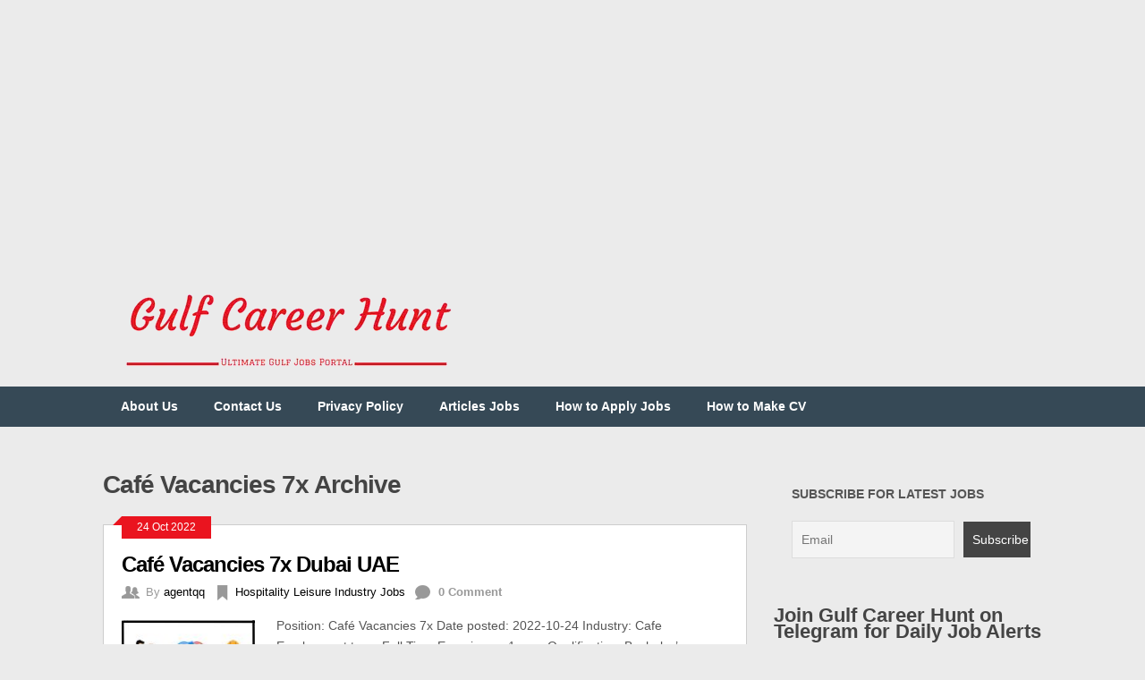

--- FILE ---
content_type: text/html; charset=UTF-8
request_url: https://gulfcareerhunt.com/tag/cafe-vacancies-7x/
body_size: 13795
content:
<!DOCTYPE html><html class="no-js" lang="en-US"><head><meta charset="UTF-8"/>
<script>var __ezHttpConsent={setByCat:function(src,tagType,attributes,category,force,customSetScriptFn=null){var setScript=function(){if(force||window.ezTcfConsent[category]){if(typeof customSetScriptFn==='function'){customSetScriptFn();}else{var scriptElement=document.createElement(tagType);scriptElement.src=src;attributes.forEach(function(attr){for(var key in attr){if(attr.hasOwnProperty(key)){scriptElement.setAttribute(key,attr[key]);}}});var firstScript=document.getElementsByTagName(tagType)[0];firstScript.parentNode.insertBefore(scriptElement,firstScript);}}};if(force||(window.ezTcfConsent&&window.ezTcfConsent.loaded)){setScript();}else if(typeof getEzConsentData==="function"){getEzConsentData().then(function(ezTcfConsent){if(ezTcfConsent&&ezTcfConsent.loaded){setScript();}else{console.error("cannot get ez consent data");force=true;setScript();}});}else{force=true;setScript();console.error("getEzConsentData is not a function");}},};</script>
<script>var ezTcfConsent=window.ezTcfConsent?window.ezTcfConsent:{loaded:false,store_info:false,develop_and_improve_services:false,measure_ad_performance:false,measure_content_performance:false,select_basic_ads:false,create_ad_profile:false,select_personalized_ads:false,create_content_profile:false,select_personalized_content:false,understand_audiences:false,use_limited_data_to_select_content:false,};function getEzConsentData(){return new Promise(function(resolve){document.addEventListener("ezConsentEvent",function(event){var ezTcfConsent=event.detail.ezTcfConsent;resolve(ezTcfConsent);});});}</script>
<script>if(typeof _setEzCookies!=='function'){function _setEzCookies(ezConsentData){var cookies=window.ezCookieQueue;for(var i=0;i<cookies.length;i++){var cookie=cookies[i];if(ezConsentData&&ezConsentData.loaded&&ezConsentData[cookie.tcfCategory]){document.cookie=cookie.name+"="+cookie.value;}}}}
window.ezCookieQueue=window.ezCookieQueue||[];if(typeof addEzCookies!=='function'){function addEzCookies(arr){window.ezCookieQueue=[...window.ezCookieQueue,...arr];}}
addEzCookies([{name:"ezoab_146379",value:"mod5; Path=/; Domain=gulfcareerhunt.com; Max-Age=7200",tcfCategory:"store_info",isEzoic:"true",},{name:"ezosuibasgeneris-1",value:"54c901f1-45a1-4dac-7225-0c86ff3720df; Path=/; Domain=gulfcareerhunt.com; Expires=Mon, 14 Dec 2026 06:07:25 UTC; Secure; SameSite=None",tcfCategory:"understand_audiences",isEzoic:"true",}]);if(window.ezTcfConsent&&window.ezTcfConsent.loaded){_setEzCookies(window.ezTcfConsent);}else if(typeof getEzConsentData==="function"){getEzConsentData().then(function(ezTcfConsent){if(ezTcfConsent&&ezTcfConsent.loaded){_setEzCookies(window.ezTcfConsent);}else{console.error("cannot get ez consent data");_setEzCookies(window.ezTcfConsent);}});}else{console.error("getEzConsentData is not a function");_setEzCookies(window.ezTcfConsent);}</script><script type="text/javascript" data-ezscrex='false' data-cfasync='false'>window._ezaq = Object.assign({"edge_cache_status":12,"edge_response_time":397,"url":"https://gulfcareerhunt.com/tag/cafe-vacancies-7x/"}, typeof window._ezaq !== "undefined" ? window._ezaq : {});</script><script type="text/javascript" data-ezscrex='false' data-cfasync='false'>window._ezaq = Object.assign({"ab_test_id":"mod5"}, typeof window._ezaq !== "undefined" ? window._ezaq : {});window.__ez=window.__ez||{};window.__ez.tf={"NewBanger":"lazyload"};</script><script type="text/javascript" data-ezscrex='false' data-cfasync='false'>window.ezDisableAds = true;</script>
<script data-ezscrex='false' data-cfasync='false' data-pagespeed-no-defer>var __ez=__ez||{};__ez.stms=Date.now();__ez.evt={};__ez.script={};__ez.ck=__ez.ck||{};__ez.template={};__ez.template.isOrig=true;window.__ezScriptHost="//www.ezojs.com";__ez.queue=__ez.queue||function(){var e=0,i=0,t=[],n=!1,o=[],r=[],s=!0,a=function(e,i,n,o,r,s,a){var l=arguments.length>7&&void 0!==arguments[7]?arguments[7]:window,d=this;this.name=e,this.funcName=i,this.parameters=null===n?null:w(n)?n:[n],this.isBlock=o,this.blockedBy=r,this.deleteWhenComplete=s,this.isError=!1,this.isComplete=!1,this.isInitialized=!1,this.proceedIfError=a,this.fWindow=l,this.isTimeDelay=!1,this.process=function(){f("... func = "+e),d.isInitialized=!0,d.isComplete=!0,f("... func.apply: "+e);var i=d.funcName.split("."),n=null,o=this.fWindow||window;i.length>3||(n=3===i.length?o[i[0]][i[1]][i[2]]:2===i.length?o[i[0]][i[1]]:o[d.funcName]),null!=n&&n.apply(null,this.parameters),!0===d.deleteWhenComplete&&delete t[e],!0===d.isBlock&&(f("----- F'D: "+d.name),m())}},l=function(e,i,t,n,o,r,s){var a=arguments.length>7&&void 0!==arguments[7]?arguments[7]:window,l=this;this.name=e,this.path=i,this.async=o,this.defer=r,this.isBlock=t,this.blockedBy=n,this.isInitialized=!1,this.isError=!1,this.isComplete=!1,this.proceedIfError=s,this.fWindow=a,this.isTimeDelay=!1,this.isPath=function(e){return"/"===e[0]&&"/"!==e[1]},this.getSrc=function(e){return void 0!==window.__ezScriptHost&&this.isPath(e)&&"banger.js"!==this.name?window.__ezScriptHost+e:e},this.process=function(){l.isInitialized=!0,f("... file = "+e);var i=this.fWindow?this.fWindow.document:document,t=i.createElement("script");t.src=this.getSrc(this.path),!0===o?t.async=!0:!0===r&&(t.defer=!0),t.onerror=function(){var e={url:window.location.href,name:l.name,path:l.path,user_agent:window.navigator.userAgent};"undefined"!=typeof _ezaq&&(e.pageview_id=_ezaq.page_view_id);var i=encodeURIComponent(JSON.stringify(e)),t=new XMLHttpRequest;t.open("GET","//g.ezoic.net/ezqlog?d="+i,!0),t.send(),f("----- ERR'D: "+l.name),l.isError=!0,!0===l.isBlock&&m()},t.onreadystatechange=t.onload=function(){var e=t.readyState;f("----- F'D: "+l.name),e&&!/loaded|complete/.test(e)||(l.isComplete=!0,!0===l.isBlock&&m())},i.getElementsByTagName("head")[0].appendChild(t)}},d=function(e,i){this.name=e,this.path="",this.async=!1,this.defer=!1,this.isBlock=!1,this.blockedBy=[],this.isInitialized=!0,this.isError=!1,this.isComplete=i,this.proceedIfError=!1,this.isTimeDelay=!1,this.process=function(){}};function c(e,i,n,s,a,d,c,u,f){var m=new l(e,i,n,s,a,d,c,f);!0===u?o[e]=m:r[e]=m,t[e]=m,h(m)}function h(e){!0!==u(e)&&0!=s&&e.process()}function u(e){if(!0===e.isTimeDelay&&!1===n)return f(e.name+" blocked = TIME DELAY!"),!0;if(w(e.blockedBy))for(var i=0;i<e.blockedBy.length;i++){var o=e.blockedBy[i];if(!1===t.hasOwnProperty(o))return f(e.name+" blocked = "+o),!0;if(!0===e.proceedIfError&&!0===t[o].isError)return!1;if(!1===t[o].isComplete)return f(e.name+" blocked = "+o),!0}return!1}function f(e){var i=window.location.href,t=new RegExp("[?&]ezq=([^&#]*)","i").exec(i);"1"===(t?t[1]:null)&&console.debug(e)}function m(){++e>200||(f("let's go"),p(o),p(r))}function p(e){for(var i in e)if(!1!==e.hasOwnProperty(i)){var t=e[i];!0===t.isComplete||u(t)||!0===t.isInitialized||!0===t.isError?!0===t.isError?f(t.name+": error"):!0===t.isComplete?f(t.name+": complete already"):!0===t.isInitialized&&f(t.name+": initialized already"):t.process()}}function w(e){return"[object Array]"==Object.prototype.toString.call(e)}return window.addEventListener("load",(function(){setTimeout((function(){n=!0,f("TDELAY -----"),m()}),5e3)}),!1),{addFile:c,addFileOnce:function(e,i,n,o,r,s,a,l,d){t[e]||c(e,i,n,o,r,s,a,l,d)},addDelayFile:function(e,i){var n=new l(e,i,!1,[],!1,!1,!0);n.isTimeDelay=!0,f(e+" ...  FILE! TDELAY"),r[e]=n,t[e]=n,h(n)},addFunc:function(e,n,s,l,d,c,u,f,m,p){!0===c&&(e=e+"_"+i++);var w=new a(e,n,s,l,d,u,f,p);!0===m?o[e]=w:r[e]=w,t[e]=w,h(w)},addDelayFunc:function(e,i,n){var o=new a(e,i,n,!1,[],!0,!0);o.isTimeDelay=!0,f(e+" ...  FUNCTION! TDELAY"),r[e]=o,t[e]=o,h(o)},items:t,processAll:m,setallowLoad:function(e){s=e},markLoaded:function(e){if(e&&0!==e.length){if(e in t){var i=t[e];!0===i.isComplete?f(i.name+" "+e+": error loaded duplicate"):(i.isComplete=!0,i.isInitialized=!0)}else t[e]=new d(e,!0);f("markLoaded dummyfile: "+t[e].name)}},logWhatsBlocked:function(){for(var e in t)!1!==t.hasOwnProperty(e)&&u(t[e])}}}();__ez.evt.add=function(e,t,n){e.addEventListener?e.addEventListener(t,n,!1):e.attachEvent?e.attachEvent("on"+t,n):e["on"+t]=n()},__ez.evt.remove=function(e,t,n){e.removeEventListener?e.removeEventListener(t,n,!1):e.detachEvent?e.detachEvent("on"+t,n):delete e["on"+t]};__ez.script.add=function(e){var t=document.createElement("script");t.src=e,t.async=!0,t.type="text/javascript",document.getElementsByTagName("head")[0].appendChild(t)};__ez.dot=__ez.dot||{};__ez.queue.addFileOnce('/detroitchicago/boise.js', '/detroitchicago/boise.js?gcb=195-13&cb=5', true, [], true, false, true, false);__ez.queue.addFileOnce('/parsonsmaize/abilene.js', '/parsonsmaize/abilene.js?gcb=195-13&cb=b20dfef28c', true, [], true, false, true, false);__ez.queue.addFileOnce('/parsonsmaize/mulvane.js', '/parsonsmaize/mulvane.js?gcb=195-13&cb=e75e48eec0', true, ['/parsonsmaize/abilene.js'], true, false, true, false);__ez.queue.addFileOnce('/detroitchicago/birmingham.js', '/detroitchicago/birmingham.js?gcb=195-13&cb=539c47377c', true, ['/parsonsmaize/abilene.js'], true, false, true, false);</script>
<script type="text/javascript">var _ez_send_requests_through_ezoic = true;</script>
<script data-ezscrex="false" type="text/javascript" data-cfasync="false">window._ezaq = Object.assign({"ad_cache_level":0,"adpicker_placement_cnt":0,"ai_placeholder_cache_level":0,"ai_placeholder_placement_cnt":-1,"author":"agentqq","domain":"gulfcareerhunt.com","domain_id":146379,"ezcache_level":1,"ezcache_skip_code":0,"has_bad_image":0,"has_bad_words":0,"is_sitespeed":0,"lt_cache_level":0,"response_size":45609,"response_size_orig":39719,"response_time_orig":381,"template_id":5,"url":"https://gulfcareerhunt.com/tag/cafe-vacancies-7x/","word_count":0,"worst_bad_word_level":0}, typeof window._ezaq !== "undefined" ? window._ezaq : {});__ez.queue.markLoaded('ezaqBaseReady');</script>
<script type='text/javascript' data-ezscrex='false' data-cfasync='false'>
window.ezAnalyticsStatic = true;
window._ez_send_requests_through_ezoic = true;
function analyticsAddScript(script) {
	var ezDynamic = document.createElement('script');
	ezDynamic.type = 'text/javascript';
	ezDynamic.innerHTML = script;
	document.head.appendChild(ezDynamic);
}
function getCookiesWithPrefix() {
    var allCookies = document.cookie.split(';');
    var cookiesWithPrefix = {};

    for (var i = 0; i < allCookies.length; i++) {
        var cookie = allCookies[i].trim();

        for (var j = 0; j < arguments.length; j++) {
            var prefix = arguments[j];
            if (cookie.indexOf(prefix) === 0) {
                var cookieParts = cookie.split('=');
                var cookieName = cookieParts[0];
                var cookieValue = cookieParts.slice(1).join('=');
                cookiesWithPrefix[cookieName] = decodeURIComponent(cookieValue);
                break; // Once matched, no need to check other prefixes
            }
        }
    }

    return cookiesWithPrefix;
}
function productAnalytics() {
	var d = {"pr":[6],"omd5":"2e445e9b3d7db2c6eac4e333d3572f8e","nar":"risk score"};
	d.u = _ezaq.url;
	d.p = _ezaq.page_view_id;
	d.v = _ezaq.visit_uuid;
	d.ab = _ezaq.ab_test_id;
	d.e = JSON.stringify(_ezaq);
	d.ref = document.referrer;
	d.c = getCookiesWithPrefix('active_template', 'ez', 'lp_');
	if(typeof ez_utmParams !== 'undefined') {
		d.utm = ez_utmParams;
	}

	var dataText = JSON.stringify(d);
	var xhr = new XMLHttpRequest();
	xhr.open('POST','//g.ezoic.net/ezais/analytics?cb=1', true);
	xhr.onload = function () {
		if (xhr.status!=200) {
            return;
		}

        if(document.readyState !== 'loading') {
            analyticsAddScript(xhr.response);
            return;
        }

        var eventFunc = function() {
            if(document.readyState === 'loading') {
                return;
            }
            document.removeEventListener('readystatechange', eventFunc, false);
            analyticsAddScript(xhr.response);
        };

        document.addEventListener('readystatechange', eventFunc, false);
	};
	xhr.setRequestHeader('Content-Type','text/plain');
	xhr.send(dataText);
}
__ez.queue.addFunc("productAnalytics", "productAnalytics", null, true, ['ezaqBaseReady'], false, false, false, true);
</script><base href="https://gulfcareerhunt.com/tag/cafe-vacancies-7x/"/>


	
<script async="" src="//pagead2.googlesyndication.com/pagead/js/adsbygoogle.js"></script> <script> (adsbygoogle = window.adsbygoogle || []).push({ google_ad_client: "ca-pub-1683301593190611", enable_page_level_ads: true }); </script>

<meta name="p:domain_verify" content="fa6039f76976f614056226ac8a22188f"/>
	
<script type="application/ld+json">
{
  "@context": "https://schema.org",
  "@type": "Corporation",
  "name": "Gulf Career Hunt",
  "url": "http://gulfcareerhunt.com/",
  "logo": "http://cdn-0.gulfcareerhunt.com/wp-content/uploads/2017/03/SiteFinalColor-2.png",
  "sameAs": [
    "https://www.facebook.com/GulfCareerHunt/",
    "https://twitter.com/gulfcareerhunt",
    "https://www.instagram.com/gulfcareerhunt/",
    "https://www.linkedin.com/company/gulf-careers-hunt/"
  ]
}
</script>
	



	
	<title>Café Vacancies 7x Archives | Gulf Career Hunt</title>
	<!--iOS/android/handheld specific -->	
<link rel="apple-touch-icon" href="apple-touch-icon.png"/>
<meta name="viewport" content="width=device-width, initial-scale=1.0"/>
<meta name="apple-mobile-web-app-capable" content="yes"/>
<meta name="apple-mobile-web-app-status-bar-style" content="black"/>
	<link rel="stylesheet" type="text/css" media="all" href="https://cdn-0.gulfcareerhunt.com/wp-content/themes/ribbon/style.css"/>
	<link rel="pingback" href="https://gulfcareerhunt.com/xmlrpc.php"/>
			<!--[if lt IE 9]>
	<script src="http://html5shim.googlecode.com/svn/trunk/html5.js"></script>
	<![endif]-->
	<style type="text/css">
body {background-color:#EBEBEB;}
.nav-previous a:hover,.nav-next a:hover,#commentform input#submit,#searchform input[type="submit"],.home_menu_item,.secondary-navigation a:hover, .post-date-ribbon,.currenttext, .pagination a:hover,.readMore a,.mts-subscribe input[type="submit"] {background-color:#EA141F; }
#tabber .inside li .meta b,footer .widget li a:hover,.fn a,.reply a,#tabber .inside li div.info .entry-title a:hover, #navigation ul ul a:hover,.single_post a, a:hover, .textwidget a, #commentform a, #tabber .inside li a, .copyrights a:hover, a, .sidebar.c-4-12 a:hover, .top a:hover {color:#EA141F; }
.corner {border-color: transparent transparent #EA141F transparent;}
.secondary-navigation, footer, .sidebar #searchform input[type="submit"]:hover, .readMore a:hover, #commentform input#submit:hover { background-color: #364956; }
</style>
	<meta name="robots" content="index, follow, max-image-preview:large, max-snippet:-1, max-video-preview:-1"/>
	<style>img:is([sizes="auto" i], [sizes^="auto," i]) { contain-intrinsic-size: 3000px 1500px }</style>
	
	<!-- This site is optimized with the Yoast SEO plugin v26.5 - https://yoast.com/wordpress/plugins/seo/ -->
	<link rel="canonical" href="https://gulfcareerhunt.com/tag/cafe-vacancies-7x/"/>
	<meta property="og:locale" content="en_US"/>
	<meta property="og:type" content="article"/>
	<meta property="og:title" content="Café Vacancies 7x Archives | Gulf Career Hunt"/>
	<meta property="og:url" content="https://gulfcareerhunt.com/tag/cafe-vacancies-7x/"/>
	<meta property="og:site_name" content="Gulf Career Hunt"/>
	<meta name="twitter:card" content="summary_large_image"/>
	<meta name="twitter:site" content="@gulfcareerhunt"/>
	<script type="application/ld+json" class="yoast-schema-graph">{"@context":"https://schema.org","@graph":[{"@type":"CollectionPage","@id":"https://gulfcareerhunt.com/tag/cafe-vacancies-7x/","url":"https://gulfcareerhunt.com/tag/cafe-vacancies-7x/","name":"Café Vacancies 7x Archives | Gulf Career Hunt","isPartOf":{"@id":"https://gulfcareerhunt.com/#website"},"primaryImageOfPage":{"@id":"https://gulfcareerhunt.com/tag/cafe-vacancies-7x/#primaryimage"},"image":{"@id":"https://gulfcareerhunt.com/tag/cafe-vacancies-7x/#primaryimage"},"thumbnailUrl":"https://cdn-0.gulfcareerhunt.com/wp-content/uploads/2022/10/Hospitality-jobs-47.jpg","breadcrumb":{"@id":"https://gulfcareerhunt.com/tag/cafe-vacancies-7x/#breadcrumb"},"inLanguage":"en-US"},{"@type":"ImageObject","inLanguage":"en-US","@id":"https://gulfcareerhunt.com/tag/cafe-vacancies-7x/#primaryimage","url":"https://cdn-0.gulfcareerhunt.com/wp-content/uploads/2022/10/Hospitality-jobs-47.jpg","contentUrl":"https://cdn-0.gulfcareerhunt.com/wp-content/uploads/2022/10/Hospitality-jobs-47.jpg","width":249,"height":249,"caption":"Café Vacancies 7x"},{"@type":"BreadcrumbList","@id":"https://gulfcareerhunt.com/tag/cafe-vacancies-7x/#breadcrumb","itemListElement":[{"@type":"ListItem","position":1,"name":"Home","item":"https://gulfcareerhunt.com/"},{"@type":"ListItem","position":2,"name":"Café Vacancies 7x"}]},{"@type":"WebSite","@id":"https://gulfcareerhunt.com/#website","url":"https://gulfcareerhunt.com/","name":"Gulf Career Hunt","description":"Find Jobs in UAE and REMOTE Jobss","publisher":{"@id":"https://gulfcareerhunt.com/#organization"},"potentialAction":[{"@type":"SearchAction","target":{"@type":"EntryPoint","urlTemplate":"https://gulfcareerhunt.com/?s={search_term_string}"},"query-input":{"@type":"PropertyValueSpecification","valueRequired":true,"valueName":"search_term_string"}}],"inLanguage":"en-US"},{"@type":"Organization","@id":"https://gulfcareerhunt.com/#organization","name":"Gulf Career Hunt","url":"https://gulfcareerhunt.com/","logo":{"@type":"ImageObject","inLanguage":"en-US","@id":"https://gulfcareerhunt.com/#/schema/logo/image/","url":"https://gulfcareerhunt.com/wp-content/uploads/2019/06/bd59f08c-72a2-4fe7-9a56-d7e995200a27_200x200.png","contentUrl":"https://gulfcareerhunt.com/wp-content/uploads/2019/06/bd59f08c-72a2-4fe7-9a56-d7e995200a27_200x200.png","width":200,"height":200,"caption":"Gulf Career Hunt"},"image":{"@id":"https://gulfcareerhunt.com/#/schema/logo/image/"},"sameAs":["https://www.facebook.com/GulfCareerHunt/","https://x.com/gulfcareerhunt","https://www.instagram.com/gulf.careerhunt/","https://ae.linkedin.com/in/gulf-career-hunt-24a360137"]}]}</script>
	<!-- / Yoast SEO plugin. -->


<link rel="dns-prefetch" href="//ajax.googleapis.com"/>
<link rel="stylesheet" id="wp-block-library-css" href="https://cdn-0.gulfcareerhunt.com/wp-includes/css/dist/block-library/style.min.css?ver=6.8.3" type="text/css" media="all"/>
<style id="classic-theme-styles-inline-css" type="text/css">
/*! This file is auto-generated */
.wp-block-button__link{color:#fff;background-color:#32373c;border-radius:9999px;box-shadow:none;text-decoration:none;padding:calc(.667em + 2px) calc(1.333em + 2px);font-size:1.125em}.wp-block-file__button{background:#32373c;color:#fff;text-decoration:none}
</style>
<style id="global-styles-inline-css" type="text/css">
:root{--wp--preset--aspect-ratio--square: 1;--wp--preset--aspect-ratio--4-3: 4/3;--wp--preset--aspect-ratio--3-4: 3/4;--wp--preset--aspect-ratio--3-2: 3/2;--wp--preset--aspect-ratio--2-3: 2/3;--wp--preset--aspect-ratio--16-9: 16/9;--wp--preset--aspect-ratio--9-16: 9/16;--wp--preset--color--black: #000000;--wp--preset--color--cyan-bluish-gray: #abb8c3;--wp--preset--color--white: #ffffff;--wp--preset--color--pale-pink: #f78da7;--wp--preset--color--vivid-red: #cf2e2e;--wp--preset--color--luminous-vivid-orange: #ff6900;--wp--preset--color--luminous-vivid-amber: #fcb900;--wp--preset--color--light-green-cyan: #7bdcb5;--wp--preset--color--vivid-green-cyan: #00d084;--wp--preset--color--pale-cyan-blue: #8ed1fc;--wp--preset--color--vivid-cyan-blue: #0693e3;--wp--preset--color--vivid-purple: #9b51e0;--wp--preset--gradient--vivid-cyan-blue-to-vivid-purple: linear-gradient(135deg,rgba(6,147,227,1) 0%,rgb(155,81,224) 100%);--wp--preset--gradient--light-green-cyan-to-vivid-green-cyan: linear-gradient(135deg,rgb(122,220,180) 0%,rgb(0,208,130) 100%);--wp--preset--gradient--luminous-vivid-amber-to-luminous-vivid-orange: linear-gradient(135deg,rgba(252,185,0,1) 0%,rgba(255,105,0,1) 100%);--wp--preset--gradient--luminous-vivid-orange-to-vivid-red: linear-gradient(135deg,rgba(255,105,0,1) 0%,rgb(207,46,46) 100%);--wp--preset--gradient--very-light-gray-to-cyan-bluish-gray: linear-gradient(135deg,rgb(238,238,238) 0%,rgb(169,184,195) 100%);--wp--preset--gradient--cool-to-warm-spectrum: linear-gradient(135deg,rgb(74,234,220) 0%,rgb(151,120,209) 20%,rgb(207,42,186) 40%,rgb(238,44,130) 60%,rgb(251,105,98) 80%,rgb(254,248,76) 100%);--wp--preset--gradient--blush-light-purple: linear-gradient(135deg,rgb(255,206,236) 0%,rgb(152,150,240) 100%);--wp--preset--gradient--blush-bordeaux: linear-gradient(135deg,rgb(254,205,165) 0%,rgb(254,45,45) 50%,rgb(107,0,62) 100%);--wp--preset--gradient--luminous-dusk: linear-gradient(135deg,rgb(255,203,112) 0%,rgb(199,81,192) 50%,rgb(65,88,208) 100%);--wp--preset--gradient--pale-ocean: linear-gradient(135deg,rgb(255,245,203) 0%,rgb(182,227,212) 50%,rgb(51,167,181) 100%);--wp--preset--gradient--electric-grass: linear-gradient(135deg,rgb(202,248,128) 0%,rgb(113,206,126) 100%);--wp--preset--gradient--midnight: linear-gradient(135deg,rgb(2,3,129) 0%,rgb(40,116,252) 100%);--wp--preset--font-size--small: 13px;--wp--preset--font-size--medium: 20px;--wp--preset--font-size--large: 36px;--wp--preset--font-size--x-large: 42px;--wp--preset--spacing--20: 0.44rem;--wp--preset--spacing--30: 0.67rem;--wp--preset--spacing--40: 1rem;--wp--preset--spacing--50: 1.5rem;--wp--preset--spacing--60: 2.25rem;--wp--preset--spacing--70: 3.38rem;--wp--preset--spacing--80: 5.06rem;--wp--preset--shadow--natural: 6px 6px 9px rgba(0, 0, 0, 0.2);--wp--preset--shadow--deep: 12px 12px 50px rgba(0, 0, 0, 0.4);--wp--preset--shadow--sharp: 6px 6px 0px rgba(0, 0, 0, 0.2);--wp--preset--shadow--outlined: 6px 6px 0px -3px rgba(255, 255, 255, 1), 6px 6px rgba(0, 0, 0, 1);--wp--preset--shadow--crisp: 6px 6px 0px rgba(0, 0, 0, 1);}:where(.is-layout-flex){gap: 0.5em;}:where(.is-layout-grid){gap: 0.5em;}body .is-layout-flex{display: flex;}.is-layout-flex{flex-wrap: wrap;align-items: center;}.is-layout-flex > :is(*, div){margin: 0;}body .is-layout-grid{display: grid;}.is-layout-grid > :is(*, div){margin: 0;}:where(.wp-block-columns.is-layout-flex){gap: 2em;}:where(.wp-block-columns.is-layout-grid){gap: 2em;}:where(.wp-block-post-template.is-layout-flex){gap: 1.25em;}:where(.wp-block-post-template.is-layout-grid){gap: 1.25em;}.has-black-color{color: var(--wp--preset--color--black) !important;}.has-cyan-bluish-gray-color{color: var(--wp--preset--color--cyan-bluish-gray) !important;}.has-white-color{color: var(--wp--preset--color--white) !important;}.has-pale-pink-color{color: var(--wp--preset--color--pale-pink) !important;}.has-vivid-red-color{color: var(--wp--preset--color--vivid-red) !important;}.has-luminous-vivid-orange-color{color: var(--wp--preset--color--luminous-vivid-orange) !important;}.has-luminous-vivid-amber-color{color: var(--wp--preset--color--luminous-vivid-amber) !important;}.has-light-green-cyan-color{color: var(--wp--preset--color--light-green-cyan) !important;}.has-vivid-green-cyan-color{color: var(--wp--preset--color--vivid-green-cyan) !important;}.has-pale-cyan-blue-color{color: var(--wp--preset--color--pale-cyan-blue) !important;}.has-vivid-cyan-blue-color{color: var(--wp--preset--color--vivid-cyan-blue) !important;}.has-vivid-purple-color{color: var(--wp--preset--color--vivid-purple) !important;}.has-black-background-color{background-color: var(--wp--preset--color--black) !important;}.has-cyan-bluish-gray-background-color{background-color: var(--wp--preset--color--cyan-bluish-gray) !important;}.has-white-background-color{background-color: var(--wp--preset--color--white) !important;}.has-pale-pink-background-color{background-color: var(--wp--preset--color--pale-pink) !important;}.has-vivid-red-background-color{background-color: var(--wp--preset--color--vivid-red) !important;}.has-luminous-vivid-orange-background-color{background-color: var(--wp--preset--color--luminous-vivid-orange) !important;}.has-luminous-vivid-amber-background-color{background-color: var(--wp--preset--color--luminous-vivid-amber) !important;}.has-light-green-cyan-background-color{background-color: var(--wp--preset--color--light-green-cyan) !important;}.has-vivid-green-cyan-background-color{background-color: var(--wp--preset--color--vivid-green-cyan) !important;}.has-pale-cyan-blue-background-color{background-color: var(--wp--preset--color--pale-cyan-blue) !important;}.has-vivid-cyan-blue-background-color{background-color: var(--wp--preset--color--vivid-cyan-blue) !important;}.has-vivid-purple-background-color{background-color: var(--wp--preset--color--vivid-purple) !important;}.has-black-border-color{border-color: var(--wp--preset--color--black) !important;}.has-cyan-bluish-gray-border-color{border-color: var(--wp--preset--color--cyan-bluish-gray) !important;}.has-white-border-color{border-color: var(--wp--preset--color--white) !important;}.has-pale-pink-border-color{border-color: var(--wp--preset--color--pale-pink) !important;}.has-vivid-red-border-color{border-color: var(--wp--preset--color--vivid-red) !important;}.has-luminous-vivid-orange-border-color{border-color: var(--wp--preset--color--luminous-vivid-orange) !important;}.has-luminous-vivid-amber-border-color{border-color: var(--wp--preset--color--luminous-vivid-amber) !important;}.has-light-green-cyan-border-color{border-color: var(--wp--preset--color--light-green-cyan) !important;}.has-vivid-green-cyan-border-color{border-color: var(--wp--preset--color--vivid-green-cyan) !important;}.has-pale-cyan-blue-border-color{border-color: var(--wp--preset--color--pale-cyan-blue) !important;}.has-vivid-cyan-blue-border-color{border-color: var(--wp--preset--color--vivid-cyan-blue) !important;}.has-vivid-purple-border-color{border-color: var(--wp--preset--color--vivid-purple) !important;}.has-vivid-cyan-blue-to-vivid-purple-gradient-background{background: var(--wp--preset--gradient--vivid-cyan-blue-to-vivid-purple) !important;}.has-light-green-cyan-to-vivid-green-cyan-gradient-background{background: var(--wp--preset--gradient--light-green-cyan-to-vivid-green-cyan) !important;}.has-luminous-vivid-amber-to-luminous-vivid-orange-gradient-background{background: var(--wp--preset--gradient--luminous-vivid-amber-to-luminous-vivid-orange) !important;}.has-luminous-vivid-orange-to-vivid-red-gradient-background{background: var(--wp--preset--gradient--luminous-vivid-orange-to-vivid-red) !important;}.has-very-light-gray-to-cyan-bluish-gray-gradient-background{background: var(--wp--preset--gradient--very-light-gray-to-cyan-bluish-gray) !important;}.has-cool-to-warm-spectrum-gradient-background{background: var(--wp--preset--gradient--cool-to-warm-spectrum) !important;}.has-blush-light-purple-gradient-background{background: var(--wp--preset--gradient--blush-light-purple) !important;}.has-blush-bordeaux-gradient-background{background: var(--wp--preset--gradient--blush-bordeaux) !important;}.has-luminous-dusk-gradient-background{background: var(--wp--preset--gradient--luminous-dusk) !important;}.has-pale-ocean-gradient-background{background: var(--wp--preset--gradient--pale-ocean) !important;}.has-electric-grass-gradient-background{background: var(--wp--preset--gradient--electric-grass) !important;}.has-midnight-gradient-background{background: var(--wp--preset--gradient--midnight) !important;}.has-small-font-size{font-size: var(--wp--preset--font-size--small) !important;}.has-medium-font-size{font-size: var(--wp--preset--font-size--medium) !important;}.has-large-font-size{font-size: var(--wp--preset--font-size--large) !important;}.has-x-large-font-size{font-size: var(--wp--preset--font-size--x-large) !important;}
:where(.wp-block-post-template.is-layout-flex){gap: 1.25em;}:where(.wp-block-post-template.is-layout-grid){gap: 1.25em;}
:where(.wp-block-columns.is-layout-flex){gap: 2em;}:where(.wp-block-columns.is-layout-grid){gap: 2em;}
:root :where(.wp-block-pullquote){font-size: 1.5em;line-height: 1.6;}
</style>
<link rel="stylesheet" id="newsletter-css" href="https://cdn-0.gulfcareerhunt.com/wp-content/plugins/newsletter/style.css?ver=9.0.9" type="text/css" media="all"/>
<script type="text/javascript" src="//ajax.googleapis.com/ajax/libs/jquery/1.8.3/jquery.min.js?ver=1.7.1" id="jquery-js"></script>
<script type="text/javascript" src="//ajax.googleapis.com/ajax/libs/jqueryui/1.9.2/jquery-ui.min.js?ver=1.8.16" id="jquery-ui-js"></script>
<script type="text/javascript" src="https://cdn-0.gulfcareerhunt.com/wp-content/themes/ribbon/js/modernizr.min.js?ver=6.8.3" id="modernizr-js"></script>
<script type="text/javascript" src="https://cdn-0.gulfcareerhunt.com/wp-content/themes/ribbon/js/customscript.js?ver=6.8.3" id="customscript-js"></script>
<link rel="https://api.w.org/" href="https://gulfcareerhunt.com/wp-json/"/><link rel="alternate" title="JSON" type="application/json" href="https://gulfcareerhunt.com/wp-json/wp/v2/tags/15105"/><!-- Ezoic - Header - top_of_page -->
<script type='text/javascript'>
var ezoTemplate = 'orig_site';
var ezouid = '1';
var ezoFormfactor = '1';
</script><script data-ezscrex="false" type='text/javascript'>
var soc_app_id = '0';
var did = 146379;
var ezdomain = 'gulfcareerhunt.com';
var ezoicSearchable = 1;
</script></head><body id="blog" class="archive tag tag-cafe-vacancies-7x tag-15105 wp-theme-ribbon main cat-16-id"><div id="ezoic-pub-ad-placeholder-101"> 
<script async="" src="https://pagead2.googlesyndication.com/pagead/js/adsbygoogle.js"></script>
<!-- POST HEAD -->
<ins class="adsbygoogle" style="display:block" data-ad-client="ca-pub-1683301593190611" data-ad-slot="9193661950" data-ad-format="auto" data-full-width-responsive="true"></ins>
<script>
     (adsbygoogle = window.adsbygoogle || []).push({});
</script>
</div><!-- End Ezoic - Header - top_of_page -->



<link rel="icon" href="https://gulfcareerhunt.com/wp-content/uploads/2019/06/bd59f08c-72a2-4fe7-9a56-d7e995200a27_200x200-150x150.png" sizes="32x32"/>
<link rel="icon" href="https://gulfcareerhunt.com/wp-content/uploads/2019/06/bd59f08c-72a2-4fe7-9a56-d7e995200a27_200x200.png" sizes="192x192"/>
<link rel="apple-touch-icon" href="https://gulfcareerhunt.com/wp-content/uploads/2019/06/bd59f08c-72a2-4fe7-9a56-d7e995200a27_200x200.png"/>
<meta name="msapplication-TileImage" content="https://gulfcareerhunt.com/wp-content/uploads/2019/06/bd59f08c-72a2-4fe7-9a56-d7e995200a27_200x200.png"/>
		<style type="text/css" id="wp-custom-css">
			/*
 { color: black !important; }
*/
		</style>
		

<meta name="p:domain_verify" content="fa6039f76976f614056226ac8a22188f"/>

	<header class="main-header">
		<div class="container">
			<div id="header">
																<h2 id="logo">
								<a href="https://gulfcareerhunt.com"><img src="http://cdn-0.gulfcareerhunt.com/wp-content/uploads/2017/03/SiteFinalColor-2.png" width="728" height="90"/> </a>
							</h2><!-- END #logo -->
													 <div class="widget-header">
											            </div>             
			</div><!--#header-->
            <div class="secondary-navigation">
				<nav id="navigation">
											<ul id="menu-about-us" class="menu"><li id="menu-item-392" class="menu-item menu-item-type-post_type menu-item-object-page menu-item-392"><a href="https://gulfcareerhunt.com/about-us/">About Us</a></li>
<li id="menu-item-401" class="menu-item menu-item-type-post_type menu-item-object-page menu-item-401"><a href="https://gulfcareerhunt.com/contact-us/">Contact Us</a></li>
<li id="menu-item-402" class="menu-item menu-item-type-post_type menu-item-object-page menu-item-402"><a href="https://gulfcareerhunt.com/privacy-policy/">Privacy Policy</a></li>
<li id="menu-item-1038" class="menu-item menu-item-type-taxonomy menu-item-object-category menu-item-1038"><a href="https://gulfcareerhunt.com/category/job-market/">Articles Jobs</a></li>
<li id="menu-item-6673" class="menu-item menu-item-type-post_type menu-item-object-page menu-item-6673"><a href="https://gulfcareerhunt.com/how-to-apply-jobs/">How to Apply Jobs</a></li>
<li id="menu-item-91052" class="menu-item menu-item-type-post_type menu-item-object-page menu-item-91052"><a href="https://gulfcareerhunt.com/how-to-make-cv-like-a-pro/">How to Make CV</a></li>
</ul>									</nav>
			</div>
		</div><!--.container-->        
	</header>
	<div class="main-container"><div id="page">
	<div class="content">
		<article class="article">
			<div id="content_box" class="home_page">
				<h1 class="postsby">
					 
						<span>Café Vacancies 7x Archive</span>
									</h1>
									<div class="post excerpt ">
						<div class="post-date-ribbon"><div class="corner"></div>24 Oct 2022</div>
						<header>
							<h2 class="title">
								<a href="https://gulfcareerhunt.com/cafe-vacancies-7x-dubai-uae/" title="Café Vacancies 7x Dubai UAE" rel="bookmark">Café Vacancies 7x Dubai UAE</a>
							</h2>
							<div class="post-info">
								<div class="author_mt hp_meta"><span class="mt_icon"> </span>By <a rel="nofollow" href="https://gulfcareerhunt.com/author/agentqq/" title="Posts by agentqq" rel="author">agentqq</a></div>
								<div class="cat_mt hp_meta"><span class="mt_icon"> </span><a href="https://gulfcareerhunt.com/category/hospitality-leisure-industry-jobs/" rel="nofollow">Hospitality Leisure Industry Jobs</a></div>
								<div class="comment_mt hp_meta"><span class="mt_icon"> </span> <b>0 Comment</b></div>
							</div>
						</header><!--.header-->
						<a href="https://gulfcareerhunt.com/cafe-vacancies-7x-dubai-uae/" title="Café Vacancies 7x Dubai UAE" rel="nofollow" id="featured-thumbnail">
							 
								<div class="featured-thumbnail"><img width="150" height="150" src="https://cdn-0.gulfcareerhunt.com/wp-content/uploads/2022/10/Hospitality-jobs-47-150x150.jpg" class="attachment-featured size-featured wp-post-image" alt="Café Vacancies 7x" title="" decoding="async" srcset="https://cdn-0.gulfcareerhunt.com/wp-content/uploads/2022/10/Hospitality-jobs-47-150x150.jpg 150w, https://cdn-0.gulfcareerhunt.com/wp-content/uploads/2022/10/Hospitality-jobs-47.jpg 249w" sizes="(max-width: 150px) 100vw, 150px"/></div>													</a>
						<div class="post-content image-caption-format-1">
							Position: Café Vacancies 7x Date posted: 2022-10-24 Industry: Cafe Employment type: Full Time Experience: 1 year Qualification: Bachelor’s Degree holder Salary: AED 4000 to 7000 Location: Dubai, United Arab Emirates Company: La Brioche  Description: Café Vacancies 7x Hiring for La Brioche Cafe Positions: Restaurant Manager Restaurant Supervisor Head Waiter/es Kitchen/Pastry Commis Kitchen CDP Steward Waiter/es						</div>
						<div class="readMore"><a href="https://gulfcareerhunt.com/cafe-vacancies-7x-dubai-uae/" title="Café Vacancies 7x Dubai UAE" rel="bookmark">Read More</a></div>
					</div><!--.post excerpt-->
																			
			</div>
		</article>
		<aside class="sidebar c-4-12">
	<div id="sidebars" class="g">
		<div class="sidebar">
			<ul class="sidebar_list">
				<!-- Ezoic - wp_sidebar - sidebar --><div id="ezoic-pub-ad-placeholder-151" data-inserter-version="-1"></div><!-- End Ezoic - wp_sidebar - sidebar --><li class="widget widget-sidebar">
<div style="padding:20px;text-align:left" class="wp-block-tnp-minimal"><p><strong>SUBSCRIBE FOR LATEST JOBS</strong></p><div><div class="tnp tnp-subscription-minimal  "><form action="https://gulfcareerhunt.com/wp-admin/admin-ajax.php?action=tnp&amp;na=s" method="post" style="text-align: center"><input type="hidden" name="nr" value="minimal"/>
<input type="hidden" name="nlang" value=""/>
<input class="tnp-email" type="email" required="" name="ne" value="" placeholder="Email"/><input class="tnp-submit" type="submit" value="Subscribe" style=""/>
</form></div>
</div></div>
</li><!-- Ezoic - wp_sidebar_middle_1 - sidebar_middle --><div id="ezoic-pub-ad-placeholder-152" data-inserter-version="-1"></div><!-- End Ezoic - wp_sidebar_middle_1 - sidebar_middle --><li class="widget widget-sidebar"><h3>Join Gulf Career Hunt on Telegram for Daily Job Alerts</h3>			<div class="textwidget"><p>Get the latest jobs directly on your phone!</p>
<p>Remote US Jobs | UAE Jobs</p>
<p><strong><a href="https://t.me/Gulfcareerhunt" target="_blank" rel="noopener">JOIN CHANNEL</a></strong></p>
</div>
		</li><li class="widget_text widget widget-sidebar"><div class="textwidget custom-html-widget"><!-- Ezoic - Sidebar - native_side_mid -->
<div id="ezoic-pub-ad-placeholder-104"> 
<script async="" src="//pagead2.googlesyndication.com/pagead/js/adsbygoogle.js"></script>
<ins class="adsbygoogle" style="display:block" data-ad-format="autorelaxed" data-ad-client="ca-pub-1683301593190611" data-ad-slot="8827315543"></ins>
<script>
     (adsbygoogle = window.adsbygoogle || []).push({});
</script>
</div>
<!-- End Ezoic - Sidebar - native_side_mid --></div></li><li class="widget widget-sidebar"><form role="search" method="get" action="https://gulfcareerhunt.com/" class="wp-block-search__button-outside wp-block-search__text-button wp-block-search"><label class="wp-block-search__label" for="wp-block-search__input-1"><strong>SEARCH THIS SITE</strong></label><div class="wp-block-search__inside-wrapper "><input class="wp-block-search__input" id="wp-block-search__input-1" placeholder="" value="" type="search" name="s" required=""/><button aria-label="Search" class="wp-block-search__button wp-element-button" type="submit">Search</button></div></form></li><li class="widget widget-sidebar"><h3>Job Categories</h3><form action="https://gulfcareerhunt.com" method="get"><label class="screen-reader-text" for="cat">Job Categories</label><select name="cat" id="cat" class="postform">
	<option value="-1">Select Category</option>
	<option class="level-0" value="1">Accounts Finance Audit Jobs</option>
	<option class="level-0" value="2">Administrative Jobs</option>
	<option class="level-0" value="13">Advertising Jobs</option>
	<option class="level-0" value="33">Android Jobs</option>
	<option class="level-0" value="156">Architect Jobs</option>
	<option class="level-0" value="400">Articles Jobs</option>
	<option class="level-0" value="4">Arts Entertainment Media Jobs</option>
	<option class="level-0" value="38">Banking</option>
	<option class="level-0" value="121">Beauty Jobs</option>
	<option class="level-0" value="9">Business Development Jobs</option>
	<option class="level-0" value="12">Business Management Jobs</option>
	<option class="level-0" value="28">Call Center Jobs</option>
	<option class="level-0" value="44">Cleaning Jobs</option>
	<option class="level-0" value="51">Construction Jobs</option>
	<option class="level-0" value="20">Consulting Jobs</option>
	<option class="level-0" value="1673">Contracting Jobs</option>
	<option class="level-0" value="10">Customer Care Jobs</option>
	<option class="level-0" value="31">Developer Jobs</option>
	<option class="level-0" value="45">Digital Media Jobs</option>
	<option class="level-0" value="2438">Education jobs</option>
	<option class="level-0" value="95">Electrical engineering Jobs</option>
	<option class="level-0" value="3">Engineering Jobs</option>
	<option class="level-0" value="178">General Manager</option>
	<option class="level-0" value="18">Graphic Design Jobs</option>
	<option class="level-0" value="62">Health and Safety Jobs</option>
	<option class="level-0" value="134">Healthcare Jobs</option>
	<option class="level-0" value="16">Hospitality Leisure Industry Jobs</option>
	<option class="level-0" value="5">Human Resources Jobs</option>
	<option class="level-0" value="8">Information Technology Jobs</option>
	<option class="level-0" value="21">Insurance Jobs</option>
	<option class="level-0" value="32">IOS Jobs</option>
	<option class="level-0" value="7259">JOBS in KSA</option>
	<option class="level-0" value="7258">JOBS in QATAR</option>
	<option class="level-0" value="6">Legal Jobs</option>
	<option class="level-0" value="68">Logistics Jobs</option>
	<option class="level-0" value="147">Market Research Jobs</option>
	<option class="level-0" value="222">Misc Jobs</option>
	<option class="level-0" value="35">Network Engineer Jobs</option>
	<option class="level-0" value="192">Oil and Gas Jobs</option>
	<option class="level-0" value="128">Other Jobs</option>
	<option class="level-0" value="58">Planning and Analysis Jobs</option>
	<option class="level-0" value="269">Procurement/Purchase Jobs</option>
	<option class="level-0" value="358">Project Management Jobs</option>
	<option class="level-0" value="398">Public Relation Jobs</option>
	<option class="level-0" value="439">Quality Related Jobs</option>
	<option class="level-0" value="14">Real Estate/Construction Jobs</option>
	<option class="level-0" value="6687">Receptionist/Secretary</option>
	<option class="level-0" value="22718">REMOTE JOBS</option>
	<option class="level-0" value="17">Restaurant food service Jobs</option>
	<option class="level-0" value="304">Retail Jobs</option>
	<option class="level-0" value="352">Safety Jobs</option>
	<option class="level-0" value="7">Sales and Marketing Jobs</option>
	<option class="level-0" value="305">Sales Jobs</option>
	<option class="level-0" value="46">Social Media Jobs</option>
	<option class="level-0" value="9129">Supermarket jobs</option>
	<option class="level-0" value="69">Supply Chain Jobs</option>
	<option class="level-0" value="75">Teaching Jobs</option>
	<option class="level-0" value="1027">Technician jobs UAE</option>
	<option class="level-0" value="96">Telecommunication Jobs</option>
	<option class="level-0" value="15">Travel And Tourism Jobs</option>
	<option class="level-0" value="34">UI / UX Jobs</option>
</select>
</form><script type="text/javascript">
/* <![CDATA[ */

(function() {
	var dropdown = document.getElementById( "cat" );
	function onCatChange() {
		if ( dropdown.options[ dropdown.selectedIndex ].value > 0 ) {
			dropdown.parentNode.submit();
		}
	}
	dropdown.onchange = onCatChange;
})();

/* ]]> */
</script>
</li><li class="widget widget-sidebar"><h3>Recent Articles</h3>			<div class="textwidget"><p><a href="https://gulfcareerhunt.com/jobs-in-uae-that-dont-require-a-university-degree-and-pay-well/"><strong>Jobs in UAE that Don’t Requires Uni Degree</strong></a></p>
<p><a href="https://gulfcareerhunt.com/uaes-employment-outlook-for-2025-2026/" target="_blank" rel="noopener"><strong>UAE’s Employment Outlook for 2025 / 2026</strong></a></p>
<p><a href="https://gulfcareerhunt.com/top-remote-jobs-for-beginners-essential-skills/" target="_blank" rel="noopener"><strong>Top Remote Jobs for Beginners &amp; Essential Skills</strong></a></p>
<p><a href="https://gulfcareerhunt.com/top-certifications-that-can-land-you-a-remote-job-fast/" target="_blank" rel="noopener"><strong>Top Certifications That Can Land You a Remote Job Fast</strong></a></p>
<p><a href="https://gulfcareerhunt.com/how-to-find-job-in-uae-as-an-expat-a-step-by-step-guide/" target="_blank" rel="noopener"><strong>How to Find Job in UAE : Step by Step Guide</strong></a></p>
<p><a href="https://gulfcareerhunt.com/how-ai-can-help-job-hunting/" target="_blank" rel="noopener"><strong>How AI can Help Job Hunting</strong></a></p>
<p><strong><a href="https://gulfcareerhunt.com/how-to-stay-motivated-and-minimize-burnout-in-remote-job/">How to minimize burnout While working Remotely</a></strong></p>
<p><strong><a href="https://gulfcareerhunt.com/how-to-stand-out-in-a-competitive-remote-job-market/">How to Stand Out in a Competitive REMOTE job Market</a></strong></p>
<p><a href="https://gulfcareerhunt.com/remote-or-conventional-job-pros-and-cons/" target="_blank" rel="noopener"><strong>Remote or Conventional jobs, Pros and Cons</strong></a></p>
<p><a href="https://gulfcareerhunt.com/10-benefits-of-working-remotely/" target="_blank" rel="noopener"><strong>10 Benefits of Working REMOTELY</strong></a></p>
<p><a href="https://gulfcareerhunt.com/why-remote-jobs-is-the-future/" target="_blank" rel="noopener"><strong>Why Remote Jobs is the Future?</strong></a></p>
<p><a href="https://gulfcareerhunt.com/uae-job-market-and-cost-of-living/" target="_blank" rel="noopener"><strong>UAE Job Market &amp; Cost of Living</strong></a></p>
<p><a href="https://gulfcareerhunt.com/smart-ways-to-apply-for-jobs-in-uae/" target="_blank" rel="noopener"><strong>Smart Ways to Apply for Jobs in UAE</strong></a></p>
<p><strong><a href="https://gulfcareerhunt.com/10-things-to-do-if-you-are-stuck-in-your-career/" target="_blank" rel="noopener">Career Stuck 10 things to do</a></strong></p>
<p><a href="https://gulfcareerhunt.com/10-reason-why-jobs-will-going-to-be-tougher-in-future/" target="_blank" rel="noopener"><strong>10 Reason Why Jobs will going to be Tougher in Future</strong></a></p>
<p><strong><a href="https://gulfcareerhunt.com/how-to-sustain-your-job/" target="_blank" rel="noopener">How to Sustain Your Job</a></strong></p>
<p><a href="https://gulfcareerhunt.com/how-to-grow-in-your-career/" target="_blank" rel="noopener"><strong>How to Grow in your Career</strong></a></p>
<p><a href="https://gulfcareerhunt.com/understanding-uae-employment-contracts-and-legal-requirements/"><strong>Understanding UAE Employement Law and Legal Requirements</strong></a></p>
<p><a href="https://gulfcareerhunt.com/10-smart-ways-to-save-money-while-on-job-search-in-uae/"><strong>10 Smart Ways to Save Money While On Job Search in UAE</strong></a></p>
<p><strong><a href="https://gulfcareerhunt.com/13-tips-for-acing-interview-in-uae-gcc-countries/">13 Tips for Acing Interview in UAE/GCC Countries</a></strong></p>
<p><a href="https://gulfcareerhunt.com/importance-of-education-and-training-in-the-uae-job-market/"><strong>Importance of Education and Training in UAE Jobs Market</strong></a></p>
<p><a href="https://gulfcareerhunt.com/jobs-challenges-tips-and-technique/"><strong>Jobs Challenges: Tips and Technique</strong></a></p>
<p><a href="https://gulfcareerhunt.com/visa-and-work-permit-process-in-uae-a-guide-for-job-seeker/"><strong>VISA Work Permit Process in UAE </strong></a></p>
</div>
		</li><li class="widget_text widget widget-sidebar"><div class="textwidget custom-html-widget"><!-- Ezoic - Sidebar - native_side_mid -->
<div id="ezoic-pub-ad-placeholder-104"> 
<input type="hidden" name="IL_IN_ARTICLE"/>
</div>
<!-- End Ezoic - Sidebar - native_side_mid -->
</div></li>
		<li class="widget widget-sidebar">
		<h3>Recent Jobs And Articles</h3>
		<ul>
											<li>
					<a href="https://gulfcareerhunt.com/hiring-patient-finance-specialist-remote-usa/">[Hiring] Patient Finance Specialist REMOTE USA</a>
									</li>
											<li>
					<a href="https://gulfcareerhunt.com/hiring-accounting-specialist-remote-usa-12/">[Hiring] Accounting Specialist REMOTE USA</a>
									</li>
											<li>
					<a href="https://gulfcareerhunt.com/hiring-financial-analyst-remote-usa-6/">[Hiring] Financial Analyst REMOTE USA</a>
									</li>
											<li>
					<a href="https://gulfcareerhunt.com/hiring-accounts-receivable-analyst-remote-usa-12/">[Hiring] Accounts Receivable Analyst REMOTE USA</a>
									</li>
											<li>
					<a href="https://gulfcareerhunt.com/hiring-multiple-accounting-roles-6x-sharjah-uae/">[Hiring] Multiple Accounting Roles 6x Sharjah UAE</a>
									</li>
											<li>
					<a href="https://gulfcareerhunt.com/hiring-home-room-teacher-year-1-dubai-uae-2/">[Hiring] Home Room Teacher – Year 1 Dubai UAE</a>
									</li>
											<li>
					<a href="https://gulfcareerhunt.com/hiring-business-development-executive-hr-recruitment-dubai-uae/">[Hiring] Business Development Executive – HR / Recruitment Dubai UAE</a>
									</li>
											<li>
					<a href="https://gulfcareerhunt.com/hiring-teachers-senior-leadership-roles-5x-abu-dhabi-uae/">[Hiring] Teachers &amp; Senior Leadership Roles 5x Abu Dhabi UAE</a>
									</li>
											<li>
					<a href="https://gulfcareerhunt.com/hiring-maintenance-engineer-dubai-uae/">[Hiring] Maintenance Engineer Dubai UAE</a>
									</li>
											<li>
					<a href="https://gulfcareerhunt.com/hiring-sales-executive-store-manager-dubai-uae/">[Hiring] Sales Executive / Store Manager Dubai UAE</a>
									</li>
											<li>
					<a href="https://gulfcareerhunt.com/hiring-accountant-sharjah-uae-11/">[Hiring] Accountant Sharjah UAE</a>
									</li>
											<li>
					<a href="https://gulfcareerhunt.com/hiring-front-office-night-auditor-fujairah-uae/">[Hiring] Front Office Night Auditor Fujairah UAE</a>
									</li>
											<li>
					<a href="https://gulfcareerhunt.com/hiring-virtual-reservations-specialist-remote-usa-2/">[Hiring] Virtual Reservations Specialist REMOTE USA</a>
									</li>
											<li>
					<a href="https://gulfcareerhunt.com/hiring-financial-analyst-remote-usa-5/">[Hiring] Financial Analyst REMOTE USA</a>
									</li>
											<li>
					<a href="https://gulfcareerhunt.com/hiring-project-accounting-coordinator-remote-usa/">[Hiring] Project Accounting Coordinator REMOTE USA</a>
									</li>
											<li>
					<a href="https://gulfcareerhunt.com/hiring-business-analyst-financial-operations-remote-usa/">[Hiring] Business Analyst – Financial Operations REMOTE USA</a>
									</li>
											<li>
					<a href="https://gulfcareerhunt.com/hiring-senior-accountant-remote-usa-8/">[Hiring] Senior Accountant REMOTE USA</a>
									</li>
											<li>
					<a href="https://gulfcareerhunt.com/hiring-it-support-engineer-dubai-uae-3/">[Hiring] IT Support Engineer Dubai UAE</a>
									</li>
											<li>
					<a href="https://gulfcareerhunt.com/hiring-healthcare-vacancies-7x-dubai-uae/">[Hiring] Healthcare Vacancies 7x Dubai UAE</a>
									</li>
											<li>
					<a href="https://gulfcareerhunt.com/hiring-videographer-content-creator-dubai-uae/">[Hiring] Videographer / Content Creator Dubai UAE</a>
									</li>
					</ul>

		</li><li class="widget_text widget widget-sidebar"><div class="textwidget custom-html-widget"><!-- Ezoic - sidebar_floating_1 - sidebar_floating_1 -->
<div id="ezoic-pub-ad-placeholder-137"> </div>
<!-- End Ezoic - sidebar_floating_1 - sidebar_floating_1 --></div></li><li class="widget widget-sidebar"><h3>More Accounting Jobs</h3>			<div class="textwidget"><p><a href="https://ae.jooble.org/jobs-accountant">Accounting Vacancies in UAE</a></p>
</div>
		</li><!-- Ezoic - wp_sidebar_bottom - sidebar_bottom --><div id="ezoic-pub-ad-placeholder-155" data-inserter-version="-1"></div><!-- End Ezoic - wp_sidebar_bottom - sidebar_bottom -->			</ul>
		</div>
	</div><!--sidebars-->
</aside>	</div><!--#page-->
</div><!--.container-->
</div>
	<footer>
		<div class="container">
			<div class="footer-widgets">
					<div class="f-widget f-widget-1">
					</div>
	<div class="f-widget f-widget-2">
					</div>
	<div class="f-widget last">
					</div>
			</div><!--.footer-widgets-->
		</div><!--.container-->
        <div class="copyrights"><!--start copyrights-->
<div class="row" id="copyright-note">
<span><a href="https://gulfcareerhunt.com/" title="Find Jobs in UAE and REMOTE Jobss">Gulf Career Hunt</a> Copyright © 2025.</span>
<div class="top">Gulf Career Hunt All Rights Reserved <a href="#top" class="toplink">Back to Top ↑</a></div>
</div>
<!--end copyrights-->
</div> 
	</footer><!--footer-->
<!--start footer code-->
<!--end footer code-->
<script type="speculationrules">
{"prefetch":[{"source":"document","where":{"and":[{"href_matches":"\/*"},{"not":{"href_matches":["\/wp-*.php","\/wp-admin\/*","\/wp-content\/uploads\/*","\/wp-content\/*","\/wp-content\/plugins\/*","\/wp-content\/themes\/ribbon\/*","\/*\\?(.+)"]}},{"not":{"selector_matches":"a[rel~=\"nofollow\"]"}},{"not":{"selector_matches":".no-prefetch, .no-prefetch a"}}]},"eagerness":"conservative"}]}
</script>
<!-- Ezoic - wp_native_bottom - native_bottom --><div id="ezoic-pub-ad-placeholder-622" data-inserter-version="-1"></div><!-- End Ezoic - wp_native_bottom - native_bottom --><script type="text/javascript" id="newsletter-js-extra">
/* <![CDATA[ */
var newsletter_data = {"action_url":"https:\/\/gulfcareerhunt.com\/wp-admin\/admin-ajax.php"};
/* ]]> */
</script>
<script type="text/javascript" src="https://cdn-0.gulfcareerhunt.com/wp-content/plugins/newsletter/main.js?ver=9.0.9" id="newsletter-js"></script>


<script data-cfasync="false">function _emitEzConsentEvent(){var customEvent=new CustomEvent("ezConsentEvent",{detail:{ezTcfConsent:window.ezTcfConsent},bubbles:true,cancelable:true,});document.dispatchEvent(customEvent);}
(function(window,document){function _setAllEzConsentTrue(){window.ezTcfConsent.loaded=true;window.ezTcfConsent.store_info=true;window.ezTcfConsent.develop_and_improve_services=true;window.ezTcfConsent.measure_ad_performance=true;window.ezTcfConsent.measure_content_performance=true;window.ezTcfConsent.select_basic_ads=true;window.ezTcfConsent.create_ad_profile=true;window.ezTcfConsent.select_personalized_ads=true;window.ezTcfConsent.create_content_profile=true;window.ezTcfConsent.select_personalized_content=true;window.ezTcfConsent.understand_audiences=true;window.ezTcfConsent.use_limited_data_to_select_content=true;window.ezTcfConsent.select_personalized_content=true;}
function _clearEzConsentCookie(){document.cookie="ezCMPCookieConsent=tcf2;Domain=.gulfcareerhunt.com;Path=/;expires=Thu, 01 Jan 1970 00:00:00 GMT";}
_clearEzConsentCookie();if(typeof window.__tcfapi!=="undefined"){window.ezgconsent=false;var amazonHasRun=false;function _ezAllowed(tcdata,purpose){return(tcdata.purpose.consents[purpose]||tcdata.purpose.legitimateInterests[purpose]);}
function _handleConsentDecision(tcdata){window.ezTcfConsent.loaded=true;if(!tcdata.vendor.consents["347"]&&!tcdata.vendor.legitimateInterests["347"]){window._emitEzConsentEvent();return;}
window.ezTcfConsent.store_info=_ezAllowed(tcdata,"1");window.ezTcfConsent.develop_and_improve_services=_ezAllowed(tcdata,"10");window.ezTcfConsent.measure_content_performance=_ezAllowed(tcdata,"8");window.ezTcfConsent.select_basic_ads=_ezAllowed(tcdata,"2");window.ezTcfConsent.create_ad_profile=_ezAllowed(tcdata,"3");window.ezTcfConsent.select_personalized_ads=_ezAllowed(tcdata,"4");window.ezTcfConsent.create_content_profile=_ezAllowed(tcdata,"5");window.ezTcfConsent.measure_ad_performance=_ezAllowed(tcdata,"7");window.ezTcfConsent.use_limited_data_to_select_content=_ezAllowed(tcdata,"11");window.ezTcfConsent.select_personalized_content=_ezAllowed(tcdata,"6");window.ezTcfConsent.understand_audiences=_ezAllowed(tcdata,"9");window._emitEzConsentEvent();}
function _handleGoogleConsentV2(tcdata){if(!tcdata||!tcdata.purpose||!tcdata.purpose.consents){return;}
var googConsentV2={};if(tcdata.purpose.consents[1]){googConsentV2.ad_storage='granted';googConsentV2.analytics_storage='granted';}
if(tcdata.purpose.consents[3]&&tcdata.purpose.consents[4]){googConsentV2.ad_personalization='granted';}
if(tcdata.purpose.consents[1]&&tcdata.purpose.consents[7]){googConsentV2.ad_user_data='granted';}
if(googConsentV2.analytics_storage=='denied'){gtag('set','url_passthrough',true);}
gtag('consent','update',googConsentV2);}
__tcfapi("addEventListener",2,function(tcdata,success){if(!success||!tcdata){window._emitEzConsentEvent();return;}
if(!tcdata.gdprApplies){_setAllEzConsentTrue();window._emitEzConsentEvent();return;}
if(tcdata.eventStatus==="useractioncomplete"||tcdata.eventStatus==="tcloaded"){if(typeof gtag!='undefined'){_handleGoogleConsentV2(tcdata);}
_handleConsentDecision(tcdata);if(tcdata.purpose.consents["1"]===true&&tcdata.vendor.consents["755"]!==false){window.ezgconsent=true;(adsbygoogle=window.adsbygoogle||[]).pauseAdRequests=0;}
if(window.__ezconsent){__ezconsent.setEzoicConsentSettings(ezConsentCategories);}
__tcfapi("removeEventListener",2,function(success){return null;},tcdata.listenerId);if(!(tcdata.purpose.consents["1"]===true&&_ezAllowed(tcdata,"2")&&_ezAllowed(tcdata,"3")&&_ezAllowed(tcdata,"4"))){if(typeof __ez=="object"&&typeof __ez.bit=="object"&&typeof window["_ezaq"]=="object"&&typeof window["_ezaq"]["page_view_id"]=="string"){__ez.bit.Add(window["_ezaq"]["page_view_id"],[new __ezDotData("non_personalized_ads",true),]);}}}});}else{_setAllEzConsentTrue();window._emitEzConsentEvent();}})(window,document);</script></body></html>

--- FILE ---
content_type: text/html; charset=utf-8
request_url: https://www.google.com/recaptcha/api2/aframe
body_size: 266
content:
<!DOCTYPE HTML><html><head><meta http-equiv="content-type" content="text/html; charset=UTF-8"></head><body><script nonce="bFs_GJe1otqziDQFv4bgJw">/** Anti-fraud and anti-abuse applications only. See google.com/recaptcha */ try{var clients={'sodar':'https://pagead2.googlesyndication.com/pagead/sodar?'};window.addEventListener("message",function(a){try{if(a.source===window.parent){var b=JSON.parse(a.data);var c=clients[b['id']];if(c){var d=document.createElement('img');d.src=c+b['params']+'&rc='+(localStorage.getItem("rc::a")?sessionStorage.getItem("rc::b"):"");window.document.body.appendChild(d);sessionStorage.setItem("rc::e",parseInt(sessionStorage.getItem("rc::e")||0)+1);localStorage.setItem("rc::h",'1765692447852');}}}catch(b){}});window.parent.postMessage("_grecaptcha_ready", "*");}catch(b){}</script></body></html>